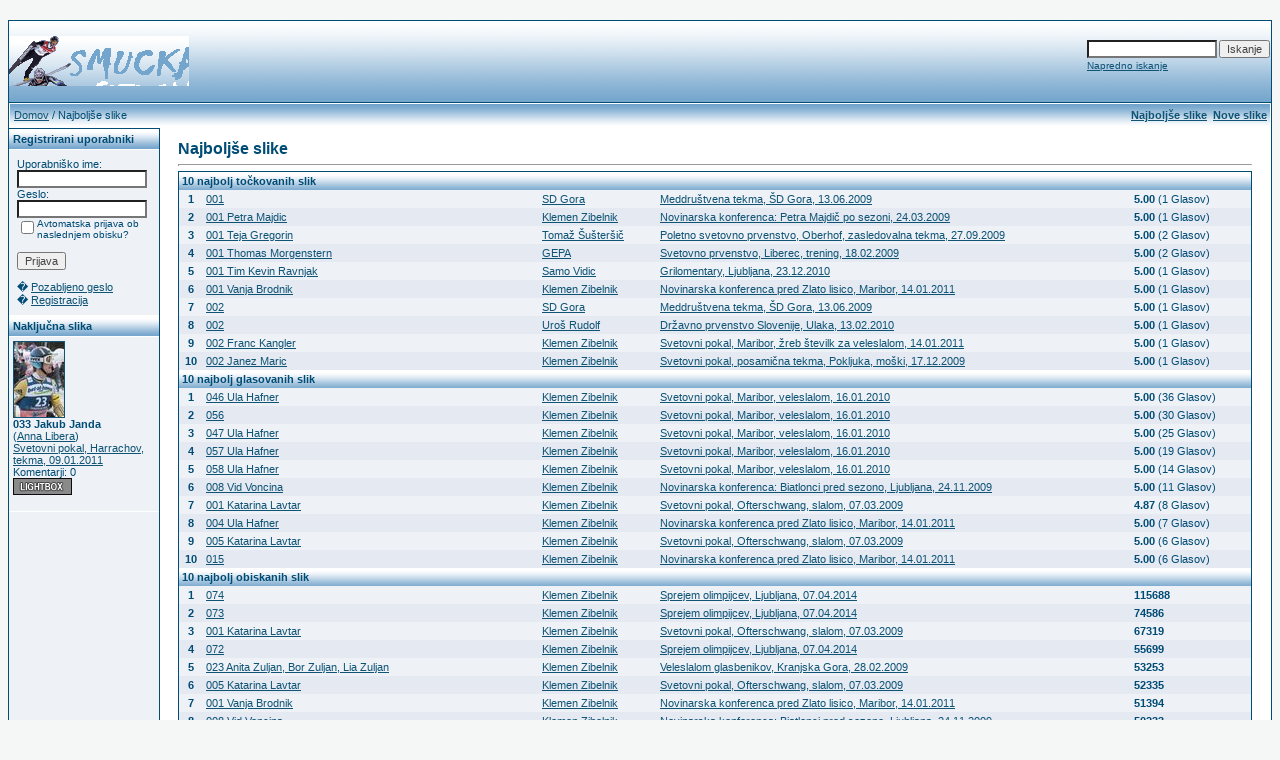

--- FILE ---
content_type: text/html; charset=UTF-8
request_url: http://galerija.smucka.com/top.php?sessionid=djs7av88kc6psi12cs21auhaq5
body_size: 4730
content:
<!DOCTYPE HTML PUBLIC "-//W3C//DTD HTML 4.0 Transitional//EN">
<html dir="ltr">
<head>
<title>Smucka.com Foto Galerija</title>
<meta http-equiv="content-type" content="text/html; charset=utf-8">
<link type="text/css" rel="stylesheet" href="./templates/blue/style.css">
<meta http-equiv="imagetoolbar" content="no">
<script language="javascript" type="text/javascript">
<!--

  var captcha_reload_count = 0;
	var captcha_image_url = "./captcha.php?sessionid=f3v82a3d2v6ren6fbka3pjoaj2";
  function new_captcha_image() {
    if (captcha_image_url.indexOf('?') == -1) {
		  document.getElementById('captcha_image').src= captcha_image_url+'?c='+captcha_reload_count;
		} else {
		  document.getElementById('captcha_image').src= captcha_image_url+'&c='+captcha_reload_count;
		}

    document.getElementById('captcha_input').value="";
    document.getElementById('captcha_input').focus();
    captcha_reload_count++;
  }

	function opendetailwindow() { 
    window.open('','detailwindow','toolbar=no,scrollbars=yes,resizable=no,width=680,height=480');
  }
  
  function right(e) {
    if ((document.layers || (document.getElementById && !document.all)) && (e.which == 2 || e.which == 3)) {
      alert("� Copyright by Smucka.com Foto Galerija");
      return false;
    }
    else if (event.button == 2 || event.button == 3) {
      alert("� Copyright by Smucka.com Foto Galerija");
      return false;
    }
    return true;
  }

  if (document.layers){
    document.captureEvents(Event.MOUSEDOWN);
    document.onmousedown = right;
  }
  else if (document.all && !document.getElementById){
    document.onmousedown = right;
  }

	document.oncontextmenu = new Function("alert('� Copyright by Smucka.com Foto Galerija');return false");

// -->
</script>
<link rel="alternate" type="application/rss+xml" title="" href="" />



<!-- �tevec Google Analitys - www.smucka.com -->


<script type="text/javascript">

  var _gaq = _gaq || [];
  _gaq.push(['_setAccount', 'UA-3481958-1']);
  _gaq.push(['_trackPageview']);

  (function() {
    var ga = document.createElement('script'); ga.type = 'text/javascript'; ga.async = true;
    ga.src = ('https:' == document.location.protocol ? 'https://ssl' : 'http://www') + '.google-analytics.com/ga.js';
    var s = document.getElementsByTagName('script')[0]; s.parentNode.insertBefore(ga, s);
  })();

</script>


<!-- �tevec Google Analitys - www.smucka.com KONEC -->



<!-- �tevec Google Analitys - galerija.smucka.com -->



<script type="text/javascript">

  var _gaq = _gaq || [];
  _gaq.push(['_setAccount', 'UA-3481958-2']);
  _gaq.push(['_trackPageview']);

  (function() {
    var ga = document.createElement('script'); ga.type = 'text/javascript'; ga.async = true;
    ga.src = ('https:' == document.location.protocol ? 'https://ssl' : 'http://www') + '.google-analytics.com/ga.js';
    var s = document.getElementsByTagName('script')[0]; s.parentNode.insertBefore(ga, s);
  })();

</script>


<!-- �tevec Google Analitys - galerija.smucka.com KONEC-->







</head>
<body bgcolor="#FFFFFF" text="#0F5475" link="#0F5475" vlink="#0F5475" alink="#0F5475">
<br />
<table width="100%" border="0" cellspacing="0" cellpadding="0" align="center" style="background-image:url('./templates/blue/images/logo.gif');">
  <tr> 
    <td width="280" height="82" style="border-top-width:1px; border-right-width:0px; border-bottom-width:0px; border-left-width:1px; border-color:rgb(0,76,117); border-style:solid;"> 
            <table cellpadding="0" cellspacing="0" width="180" height="50" style="background-image:url('./templates/blue/images/logo2.gif');">
                <tr>
                    <td width="280">
                        <p align="right">&nbsp;</p>
                    </td>
                </tr>
            </table>
    </td>
	<td width="520" height="82" align="right" style="border-top-width:1px; border-right-width:1px; border-bottom-width:0px; border-left-width:0px; border-color:rgb(0,76,117); border-style:solid;"> 
	      <form method="post" action="./search.php?sessionid=f3v82a3d2v6ren6fbka3pjoaj2"><input type="hidden" name="__csrf" value="c7f39630050996d687d312e57963aa78" />

              <table border="0" cellspacing="0" cellpadding="1">
                <tr> 
                  <td> 
                    <input type="text" name="search_keywords" size="15" class="searchinput" />
                  </td>
                  <td> 
                    <input type="submit" value="Iskanje" class="button" name="submit" />
                  </td>
                </tr>
                <tr valign="top"> 
                  <td colspan="2"><a href="./search.php?sessionid=f3v82a3d2v6ren6fbka3pjoaj2" class="smalltext">Napredno iskanje</a></td>
                </tr>
              </table>
            </form>
	</td>
  </tr>
  <tr> 
    <td class="bordercolor" width="100%" colspan="2"> 
      <table width="100%" border="0" cellspacing="1" cellpadding="0">
        <tr> 
          <td class="tablebgcolor"> 
            <table width="100%" border="0" cellspacing="1" cellpadding="0">
              <tr> 
                <td height="23"> 
                  <table width="100%" border="0" cellspacing="0" cellpadding="0" style="background-image:url('./templates/blue/images/navbar.gif');" height="23">
                    <tr> 
                      <td><img src="./templates/blue/images/spacer.gif" width="4" height="4" alt="" /><span class="clickstream"><a href="./index.php?sessionid=f3v82a3d2v6ren6fbka3pjoaj2" class="clickstream">Domov</a>&nbsp;/&nbsp;Najboljše slike</span></td>
                      <td align="right">
						<a href="./top.php?sessionid=f3v82a3d2v6ren6fbka3pjoaj2"><b>Najboljše slike</b></a>&nbsp;
						<a href="./search.php?search_new_images=1&amp;sessionid=f3v82a3d2v6ren6fbka3pjoaj2"><b>Nove slike</b></a>&nbsp;
					  </td>
                    </tr>
                  </table>
                </td>
              </tr>
            </table>
            <table width="100%" border="0" cellspacing="0" cellpadding="0">
              <tr> 
                <td width="150" class="row1" valign="top">
                  <table width="150" border="0" cellspacing="0" cellpadding="0" style="border-top-width:1px; border-right-width:0px; border-bottom-width:0px; border-left-width:0px; border-color:rgb(0,76,117); border-style:solid;">
                    <tr> 
                      <td class="head2" height="20" style="background-image:url('./templates/blue/images/cat.gif');"><img src="./templates/blue/images/spacer.gif" alt="" width="4" height="4" />Registrirani uporabniki</td>
                    </tr>
                    <tr> 
                      <td class="tablebgcolor"><img src="./templates/blue/images/spacer.gif" alt="" width="1" height="1" /></td>
                    </tr>
                    <tr> 
                      <td align="center" class="row1"><table width="100%" border="0" cellpadding="8" cellspacing="0">
  <tr> 
    <td valign="top" align="left"> 
      <form action="./login.php?sessionid=f3v82a3d2v6ren6fbka3pjoaj2" method="post"><input type="hidden" name="__csrf" value="c7f39630050996d687d312e57963aa78" />

        Uporabniško ime:<br />
        <input type="text" size="10" name="user_name" class="logininput" />
        <br />
        Geslo:<br />
        <input type="password" size="10" name="user_password" class="logininput" />
        <br />
        <table border="0" cellspacing="0" cellpadding="0">
          <tr valign="top"> 
            <td><input type="checkbox" name="auto_login" value="1" /></td>
            <td><span class="smalltext">Avtomatska prijava ob naslednjem obisku?</span></td>
          </tr>
        </table>
        <br />
		<input type="submit" value="Prijava" / class="button">
      </form>
      � <a href="./member.php?action=lostpassword&amp;sessionid=f3v82a3d2v6ren6fbka3pjoaj2">Pozabljeno geslo</a><br />
	  � <a href="./register.php?sessionid=f3v82a3d2v6ren6fbka3pjoaj2">Registracija</a></td>
  </tr>
</table>
</td>
                    </tr>
                    <tr> 
                      <td class="tablebgcolor"><img src="./templates/blue/images/spacer.gif" alt="" width="1" height="1" /></td>
                    </tr>
                  </table>
				                    <table width="150" cellspacing="0" cellpadding="0">
                    <tr> 
                      <td class="head2" height="20" style="background-image:url('./templates/blue/images/cat.gif');"> <img src="./templates/blue/images/spacer.gif" alt="" width="4" height="4" />Naključna slika</td>
                    </tr>
                    <tr> 
                      <td class="tablebgcolor"><img src="./templates/blue/images/spacer.gif" alt="" width="1" height="1" /></td>
                    </tr>
                    <tr> 
                      <td class="row1" style="padding:4px;">
					    
                        <p><a href="./details.php?image_id=8227&amp;sessionid=f3v82a3d2v6ren6fbka3pjoaj2"><img src="./data/thumbnails/183/033 Jakub Janda.jpg" border="1" width="50" height="75" alt="033 Jakub Janda" title="033 Jakub Janda" /></a><br />
<b>033 Jakub Janda</b> <br /> 
(<a href="./member.php?action=showprofile&amp;user_id=61&amp;sessionid=f3v82a3d2v6ren6fbka3pjoaj2">Anna Libera</a>)
<br />
<a href="./categories.php?cat_id=183&amp;sessionid=f3v82a3d2v6ren6fbka3pjoaj2">Svetovni pokal, Harrachov, tekma, 09.01.2011</a><br />
Komentarji: 0<br />
<img src="./templates/blue/images/lightbox_off.gif" border="0" alt="" />						<br />
                        <br />
                      </td>
                    </tr>
                    <tr> 
                      <td class="tablebgcolor"><img src="./templates/blue/images/spacer.gif" alt="" width="1" height="1" /></td>
                    </tr>
                  </table>
				                  </td>
                <td width="1" class="bordercolor" valign="top"><img src="./templates/blue/images/spacer.gif" alt="" width="1" height="1" /></td>
                <td width="18" valign="top"><img src="./templates/blue/images/spacer.gif" alt="" width="18" height="18" /></td>
                <td width="100%" valign="top">
				  <br />
                  <span class="title">Najboljše slike</span> 
                  <hr size="1" />
                  <table width="100%" border="0" cellspacing="0" cellpadding="1">
                    <tr> 
                      <td class="bordercolor"> 
                        <table width="100%" border="0" cellpadding="3" cellspacing="0">
                          <tr> 
                            <td class="head1" valign="top" colspan="5" style="background-image:url('./templates/blue/images/cat.gif');">10 najbolj točkovanih slik</td>
                          </tr>
                          <tr> 
                            <td valign="top" class="row1" align="center"><b>1</b></td>
                            <td valign="top" class="row1"><a href="./details.php?image_id=3334&amp;sessionid=f3v82a3d2v6ren6fbka3pjoaj2">001</a></td>
                            <td valign="top" class="row1"><a href="./member.php?action=showprofile&amp;user_id=23&amp;sessionid=f3v82a3d2v6ren6fbka3pjoaj2">SD Gora</a></td>
                            <td valign="top" class="row1"><a href="./categories.php?cat_id=62&amp;sessionid=f3v82a3d2v6ren6fbka3pjoaj2">Meddruštvena tekma, ŠD Gora, 13.06.2009</a></td>
                            <td valign="top" class="row1" nowrap><b>5.00</b> (1 Glasov)</td>
                          </tr>
                          <tr> 
                            <td valign="top" class="row2" align="center"><b>2</b></td>
                            <td valign="top" class="row2"><a href="./details.php?image_id=3138&amp;sessionid=f3v82a3d2v6ren6fbka3pjoaj2">001 Petra Majdic</a></td>
                            <td valign="top" class="row2"><a href="./member.php?action=showprofile&amp;user_id=1&amp;sessionid=f3v82a3d2v6ren6fbka3pjoaj2">Klemen Zibelnik</a></td>
                            <td valign="top" class="row2"><a href="./categories.php?cat_id=58&amp;sessionid=f3v82a3d2v6ren6fbka3pjoaj2">Novinarska konferenca: Petra Majdič po sezoni, 24.03.2009</a></td>
                            <td valign="top" class="row2" nowrap><b>5.00</b> (1 Glasov)</td>
                          </tr>
                          <tr> 
                            <td valign="top" class="row1" align="center"><b>3</b></td>
                            <td valign="top" class="row1"><a href="./details.php?image_id=4323&amp;sessionid=f3v82a3d2v6ren6fbka3pjoaj2">001 Teja Gregorin</a></td>
                            <td valign="top" class="row1"><a href="./member.php?action=showprofile&amp;user_id=27&amp;sessionid=f3v82a3d2v6ren6fbka3pjoaj2">Tomaž Šušteršič</a></td>
                            <td valign="top" class="row1"><a href="./categories.php?cat_id=77&amp;sessionid=f3v82a3d2v6ren6fbka3pjoaj2">Poletno svetovno prvenstvo, Oberhof, zasledovalna tekma, 27.09.2009</a></td>
                            <td valign="top" class="row1" nowrap><b>5.00</b> (2 Glasov)</td>
                          </tr>
                          <tr> 
                            <td valign="top" class="row2" align="center"><b>4</b></td>
                            <td valign="top" class="row2"><a href="./details.php?image_id=834&amp;sessionid=f3v82a3d2v6ren6fbka3pjoaj2">001 Thomas Morgenstern</a></td>
                            <td valign="top" class="row2"><a href="./member.php?action=showprofile&amp;user_id=2&amp;sessionid=f3v82a3d2v6ren6fbka3pjoaj2">GEPA</a></td>
                            <td valign="top" class="row2"><a href="./categories.php?cat_id=24&amp;sessionid=f3v82a3d2v6ren6fbka3pjoaj2">Svetovno prvenstvo, Liberec, trening, 18.02.2009</a></td>
                            <td valign="top" class="row2" nowrap><b>5.00</b> (2 Glasov)</td>
                          </tr>
                          <tr> 
                            <td valign="top" class="row1" align="center"><b>5</b></td>
                            <td valign="top" class="row1"><a href="./details.php?image_id=8017&amp;sessionid=f3v82a3d2v6ren6fbka3pjoaj2">001 Tim Kevin Ravnjak</a></td>
                            <td valign="top" class="row1"><a href="./member.php?action=showprofile&amp;user_id=60&amp;sessionid=f3v82a3d2v6ren6fbka3pjoaj2">Samo Vidic</a></td>
                            <td valign="top" class="row1"><a href="./categories.php?cat_id=181&amp;sessionid=f3v82a3d2v6ren6fbka3pjoaj2">Grilomentary, Ljubljana, 23.12.2010</a></td>
                            <td valign="top" class="row1" nowrap><b>5.00</b> (1 Glasov)</td>
                          </tr>
                          <tr> 
                            <td valign="top" class="row2" align="center"><b>6</b></td>
                            <td valign="top" class="row2"><a href="./details.php?image_id=8328&amp;sessionid=f3v82a3d2v6ren6fbka3pjoaj2">001 Vanja Brodnik</a></td>
                            <td valign="top" class="row2"><a href="./member.php?action=showprofile&amp;user_id=1&amp;sessionid=f3v82a3d2v6ren6fbka3pjoaj2">Klemen Zibelnik</a></td>
                            <td valign="top" class="row2"><a href="./categories.php?cat_id=185&amp;sessionid=f3v82a3d2v6ren6fbka3pjoaj2">Novinarska konferenca pred Zlato lisico, Maribor, 14.01.2011</a></td>
                            <td valign="top" class="row2" nowrap><b>5.00</b> (1 Glasov)</td>
                          </tr>
                          <tr> 
                            <td valign="top" class="row1" align="center"><b>7</b></td>
                            <td valign="top" class="row1"><a href="./details.php?image_id=3335&amp;sessionid=f3v82a3d2v6ren6fbka3pjoaj2">002</a></td>
                            <td valign="top" class="row1"><a href="./member.php?action=showprofile&amp;user_id=23&amp;sessionid=f3v82a3d2v6ren6fbka3pjoaj2">SD Gora</a></td>
                            <td valign="top" class="row1"><a href="./categories.php?cat_id=62&amp;sessionid=f3v82a3d2v6ren6fbka3pjoaj2">Meddruštvena tekma, ŠD Gora, 13.06.2009</a></td>
                            <td valign="top" class="row1" nowrap><b>5.00</b> (1 Glasov)</td>
                          </tr>
                          <tr> 
                            <td valign="top" class="row2" align="center"><b>8</b></td>
                            <td valign="top" class="row2"><a href="./details.php?image_id=5809&amp;sessionid=f3v82a3d2v6ren6fbka3pjoaj2">002</a></td>
                            <td valign="top" class="row2"><a href="./member.php?action=showprofile&amp;user_id=43&amp;sessionid=f3v82a3d2v6ren6fbka3pjoaj2">Uroš Rudolf</a></td>
                            <td valign="top" class="row2"><a href="./categories.php?cat_id=133&amp;sessionid=f3v82a3d2v6ren6fbka3pjoaj2">Državno prvenstvo Slovenije, Ulaka, 13.02.2010</a></td>
                            <td valign="top" class="row2" nowrap><b>5.00</b> (1 Glasov)</td>
                          </tr>
                          <tr> 
                            <td valign="top" class="row1" align="center"><b>9</b></td>
                            <td valign="top" class="row1"><a href="./details.php?image_id=8417&amp;sessionid=f3v82a3d2v6ren6fbka3pjoaj2">002 Franc Kangler</a></td>
                            <td valign="top" class="row1"><a href="./member.php?action=showprofile&amp;user_id=1&amp;sessionid=f3v82a3d2v6ren6fbka3pjoaj2">Klemen Zibelnik</a></td>
                            <td valign="top" class="row1"><a href="./categories.php?cat_id=188&amp;sessionid=f3v82a3d2v6ren6fbka3pjoaj2">Svetovni pokal, Maribor, žreb številk za veleslalom, 14.01.2011</a></td>
                            <td valign="top" class="row1" nowrap><b>5.00</b> (1 Glasov)</td>
                          </tr>
                          <tr> 
                            <td valign="top" class="row2" align="center"><b>10</b></td>
                            <td valign="top" class="row2"><a href="./details.php?image_id=4607&amp;sessionid=f3v82a3d2v6ren6fbka3pjoaj2">002 Janez Maric</a></td>
                            <td valign="top" class="row2"><a href="./member.php?action=showprofile&amp;user_id=1&amp;sessionid=f3v82a3d2v6ren6fbka3pjoaj2">Klemen Zibelnik</a></td>
                            <td valign="top" class="row2"><a href="./categories.php?cat_id=93&amp;sessionid=f3v82a3d2v6ren6fbka3pjoaj2">Svetovni pokal, posamična tekma, Pokljuka, moški, 17.12.2009</a></td>
                            <td valign="top" class="row2" nowrap><b>5.00</b> (1 Glasov)</td>
                          </tr>
                          <tr> 
                            <td class="head1" valign="top" colspan="5" style="background-image:url('./templates/blue/images/cat.gif');">10 najbolj glasovanih slik</td>
                          </tr>
                          <tr> 
                            <td valign="top" class="row1" align="center"><b>1</b></td>
                            <td valign="top" class="row1"><a href="./details.php?image_id=5060&amp;sessionid=f3v82a3d2v6ren6fbka3pjoaj2">046 Ula Hafner</a></td>
                            <td valign="top" class="row1"><a href="./member.php?action=showprofile&amp;user_id=1&amp;sessionid=f3v82a3d2v6ren6fbka3pjoaj2">Klemen Zibelnik</a></td>
                            <td valign="top" class="row1"><a href="./categories.php?cat_id=117&amp;sessionid=f3v82a3d2v6ren6fbka3pjoaj2">Svetovni pokal, Maribor, veleslalom, 16.01.2010</a></td>
                            <td valign="top" class="row1" nowrap><b>5.00</b> (36 Glasov)</td>
                          </tr>
                          <tr> 
                            <td valign="top" class="row2" align="center"><b>2</b></td>
                            <td valign="top" class="row2"><a href="./details.php?image_id=5071&amp;sessionid=f3v82a3d2v6ren6fbka3pjoaj2">056</a></td>
                            <td valign="top" class="row2"><a href="./member.php?action=showprofile&amp;user_id=1&amp;sessionid=f3v82a3d2v6ren6fbka3pjoaj2">Klemen Zibelnik</a></td>
                            <td valign="top" class="row2"><a href="./categories.php?cat_id=117&amp;sessionid=f3v82a3d2v6ren6fbka3pjoaj2">Svetovni pokal, Maribor, veleslalom, 16.01.2010</a></td>
                            <td valign="top" class="row2" nowrap><b>5.00</b> (30 Glasov)</td>
                          </tr>
                          <tr> 
                            <td valign="top" class="row1" align="center"><b>3</b></td>
                            <td valign="top" class="row1"><a href="./details.php?image_id=5061&amp;sessionid=f3v82a3d2v6ren6fbka3pjoaj2">047 Ula Hafner</a></td>
                            <td valign="top" class="row1"><a href="./member.php?action=showprofile&amp;user_id=1&amp;sessionid=f3v82a3d2v6ren6fbka3pjoaj2">Klemen Zibelnik</a></td>
                            <td valign="top" class="row1"><a href="./categories.php?cat_id=117&amp;sessionid=f3v82a3d2v6ren6fbka3pjoaj2">Svetovni pokal, Maribor, veleslalom, 16.01.2010</a></td>
                            <td valign="top" class="row1" nowrap><b>5.00</b> (25 Glasov)</td>
                          </tr>
                          <tr> 
                            <td valign="top" class="row2" align="center"><b>4</b></td>
                            <td valign="top" class="row2"><a href="./details.php?image_id=5072&amp;sessionid=f3v82a3d2v6ren6fbka3pjoaj2">057 Ula Hafner</a></td>
                            <td valign="top" class="row2"><a href="./member.php?action=showprofile&amp;user_id=1&amp;sessionid=f3v82a3d2v6ren6fbka3pjoaj2">Klemen Zibelnik</a></td>
                            <td valign="top" class="row2"><a href="./categories.php?cat_id=117&amp;sessionid=f3v82a3d2v6ren6fbka3pjoaj2">Svetovni pokal, Maribor, veleslalom, 16.01.2010</a></td>
                            <td valign="top" class="row2" nowrap><b>5.00</b> (19 Glasov)</td>
                          </tr>
                          <tr> 
                            <td valign="top" class="row1" align="center"><b>5</b></td>
                            <td valign="top" class="row1"><a href="./details.php?image_id=5073&amp;sessionid=f3v82a3d2v6ren6fbka3pjoaj2">058 Ula Hafner</a></td>
                            <td valign="top" class="row1"><a href="./member.php?action=showprofile&amp;user_id=1&amp;sessionid=f3v82a3d2v6ren6fbka3pjoaj2">Klemen Zibelnik</a></td>
                            <td valign="top" class="row1"><a href="./categories.php?cat_id=117&amp;sessionid=f3v82a3d2v6ren6fbka3pjoaj2">Svetovni pokal, Maribor, veleslalom, 16.01.2010</a></td>
                            <td valign="top" class="row1" nowrap><b>5.00</b> (14 Glasov)</td>
                          </tr>
                          <tr> 
                            <td valign="top" class="row2" align="center"><b>6</b></td>
                            <td valign="top" class="row2"><a href="./details.php?image_id=4418&amp;sessionid=f3v82a3d2v6ren6fbka3pjoaj2">008 Vid Voncina</a></td>
                            <td valign="top" class="row2"><a href="./member.php?action=showprofile&amp;user_id=1&amp;sessionid=f3v82a3d2v6ren6fbka3pjoaj2">Klemen Zibelnik</a></td>
                            <td valign="top" class="row2"><a href="./categories.php?cat_id=83&amp;sessionid=f3v82a3d2v6ren6fbka3pjoaj2">Novinarska konferenca: Biatlonci pred sezono, Ljubljana, 24.11.2009</a></td>
                            <td valign="top" class="row2" nowrap><b>5.00</b> (11 Glasov)</td>
                          </tr>
                          <tr> 
                            <td valign="top" class="row1" align="center"><b>7</b></td>
                            <td valign="top" class="row1"><a href="./details.php?image_id=1246&amp;sessionid=f3v82a3d2v6ren6fbka3pjoaj2">001 Katarina Lavtar</a></td>
                            <td valign="top" class="row1"><a href="./member.php?action=showprofile&amp;user_id=1&amp;sessionid=f3v82a3d2v6ren6fbka3pjoaj2">Klemen Zibelnik</a></td>
                            <td valign="top" class="row1"><a href="./categories.php?cat_id=30&amp;sessionid=f3v82a3d2v6ren6fbka3pjoaj2">Svetovni pokal, Ofterschwang, slalom, 07.03.2009</a></td>
                            <td valign="top" class="row1" nowrap><b>4.87</b> (8 Glasov)</td>
                          </tr>
                          <tr> 
                            <td valign="top" class="row2" align="center"><b>8</b></td>
                            <td valign="top" class="row2"><a href="./details.php?image_id=8331&amp;sessionid=f3v82a3d2v6ren6fbka3pjoaj2">004 Ula Hafner</a></td>
                            <td valign="top" class="row2"><a href="./member.php?action=showprofile&amp;user_id=1&amp;sessionid=f3v82a3d2v6ren6fbka3pjoaj2">Klemen Zibelnik</a></td>
                            <td valign="top" class="row2"><a href="./categories.php?cat_id=185&amp;sessionid=f3v82a3d2v6ren6fbka3pjoaj2">Novinarska konferenca pred Zlato lisico, Maribor, 14.01.2011</a></td>
                            <td valign="top" class="row2" nowrap><b>5.00</b> (7 Glasov)</td>
                          </tr>
                          <tr> 
                            <td valign="top" class="row1" align="center"><b>9</b></td>
                            <td valign="top" class="row1"><a href="./details.php?image_id=1251&amp;sessionid=f3v82a3d2v6ren6fbka3pjoaj2">005 Katarina Lavtar</a></td>
                            <td valign="top" class="row1"><a href="./member.php?action=showprofile&amp;user_id=1&amp;sessionid=f3v82a3d2v6ren6fbka3pjoaj2">Klemen Zibelnik</a></td>
                            <td valign="top" class="row1"><a href="./categories.php?cat_id=30&amp;sessionid=f3v82a3d2v6ren6fbka3pjoaj2">Svetovni pokal, Ofterschwang, slalom, 07.03.2009</a></td>
                            <td valign="top" class="row1" nowrap><b>5.00</b> (6 Glasov)</td>
                          </tr>
                          <tr> 
                            <td valign="top" class="row2" align="center"><b>10</b></td>
                            <td valign="top" class="row2"><a href="./details.php?image_id=8343&amp;sessionid=f3v82a3d2v6ren6fbka3pjoaj2">015</a></td>
                            <td valign="top" class="row2"><a href="./member.php?action=showprofile&amp;user_id=1&amp;sessionid=f3v82a3d2v6ren6fbka3pjoaj2">Klemen Zibelnik</a></td>
                            <td valign="top" class="row2"><a href="./categories.php?cat_id=185&amp;sessionid=f3v82a3d2v6ren6fbka3pjoaj2">Novinarska konferenca pred Zlato lisico, Maribor, 14.01.2011</a></td>
                            <td valign="top" class="row2" nowrap><b>5.00</b> (6 Glasov)</td>
                          </tr>
                          <tr> 
                            <td class="head1" valign="top" colspan="5" style="background-image:url('./templates/blue/images/cat.gif');">10 najbolj obiskanih slik</td>
                          </tr>
                          <tr> 
                            <td valign="top" class="row1" align="center"><b>1</b></td>
                            <td valign="top" class="row1"><a href="./details.php?image_id=19085&amp;sessionid=f3v82a3d2v6ren6fbka3pjoaj2">074</a></td>
                            <td valign="top" class="row1"><a href="./member.php?action=showprofile&amp;user_id=1&amp;sessionid=f3v82a3d2v6ren6fbka3pjoaj2">Klemen Zibelnik</a></td>
                            <td valign="top" class="row1"><a href="./categories.php?cat_id=364&amp;sessionid=f3v82a3d2v6ren6fbka3pjoaj2">Sprejem olimpijcev, Ljubljana, 07.04.2014</a></td>
                            <td valign="top" class="row1" nowrap><b>115688</b></td>
                          </tr>
                          <tr> 
                            <td valign="top" class="row2" align="center"><b>2</b></td>
                            <td valign="top" class="row2"><a href="./details.php?image_id=19084&amp;sessionid=f3v82a3d2v6ren6fbka3pjoaj2">073</a></td>
                            <td valign="top" class="row2"><a href="./member.php?action=showprofile&amp;user_id=1&amp;sessionid=f3v82a3d2v6ren6fbka3pjoaj2">Klemen Zibelnik</a></td>
                            <td valign="top" class="row2"><a href="./categories.php?cat_id=364&amp;sessionid=f3v82a3d2v6ren6fbka3pjoaj2">Sprejem olimpijcev, Ljubljana, 07.04.2014</a></td>
                            <td valign="top" class="row2" nowrap><b>74586</b></td>
                          </tr>
                          <tr> 
                            <td valign="top" class="row1" align="center"><b>3</b></td>
                            <td valign="top" class="row1"><a href="./details.php?image_id=1246&amp;sessionid=f3v82a3d2v6ren6fbka3pjoaj2">001 Katarina Lavtar</a></td>
                            <td valign="top" class="row1"><a href="./member.php?action=showprofile&amp;user_id=1&amp;sessionid=f3v82a3d2v6ren6fbka3pjoaj2">Klemen Zibelnik</a></td>
                            <td valign="top" class="row1"><a href="./categories.php?cat_id=30&amp;sessionid=f3v82a3d2v6ren6fbka3pjoaj2">Svetovni pokal, Ofterschwang, slalom, 07.03.2009</a></td>
                            <td valign="top" class="row1" nowrap><b>67319</b></td>
                          </tr>
                          <tr> 
                            <td valign="top" class="row2" align="center"><b>4</b></td>
                            <td valign="top" class="row2"><a href="./details.php?image_id=19083&amp;sessionid=f3v82a3d2v6ren6fbka3pjoaj2">072</a></td>
                            <td valign="top" class="row2"><a href="./member.php?action=showprofile&amp;user_id=1&amp;sessionid=f3v82a3d2v6ren6fbka3pjoaj2">Klemen Zibelnik</a></td>
                            <td valign="top" class="row2"><a href="./categories.php?cat_id=364&amp;sessionid=f3v82a3d2v6ren6fbka3pjoaj2">Sprejem olimpijcev, Ljubljana, 07.04.2014</a></td>
                            <td valign="top" class="row2" nowrap><b>55699</b></td>
                          </tr>
                          <tr> 
                            <td valign="top" class="row1" align="center"><b>5</b></td>
                            <td valign="top" class="row1"><a href="./details.php?image_id=295&amp;sessionid=f3v82a3d2v6ren6fbka3pjoaj2">023 Anita Zuljan, Bor Zuljan, Lia Zuljan</a></td>
                            <td valign="top" class="row1"><a href="./member.php?action=showprofile&amp;user_id=1&amp;sessionid=f3v82a3d2v6ren6fbka3pjoaj2">Klemen Zibelnik</a></td>
                            <td valign="top" class="row1"><a href="./categories.php?cat_id=18&amp;sessionid=f3v82a3d2v6ren6fbka3pjoaj2">Veleslalom glasbenikov, Kranjska Gora, 28.02.2009</a></td>
                            <td valign="top" class="row1" nowrap><b>53253</b></td>
                          </tr>
                          <tr> 
                            <td valign="top" class="row2" align="center"><b>6</b></td>
                            <td valign="top" class="row2"><a href="./details.php?image_id=1251&amp;sessionid=f3v82a3d2v6ren6fbka3pjoaj2">005 Katarina Lavtar</a></td>
                            <td valign="top" class="row2"><a href="./member.php?action=showprofile&amp;user_id=1&amp;sessionid=f3v82a3d2v6ren6fbka3pjoaj2">Klemen Zibelnik</a></td>
                            <td valign="top" class="row2"><a href="./categories.php?cat_id=30&amp;sessionid=f3v82a3d2v6ren6fbka3pjoaj2">Svetovni pokal, Ofterschwang, slalom, 07.03.2009</a></td>
                            <td valign="top" class="row2" nowrap><b>52335</b></td>
                          </tr>
                          <tr> 
                            <td valign="top" class="row1" align="center"><b>7</b></td>
                            <td valign="top" class="row1"><a href="./details.php?image_id=8328&amp;sessionid=f3v82a3d2v6ren6fbka3pjoaj2">001 Vanja Brodnik</a></td>
                            <td valign="top" class="row1"><a href="./member.php?action=showprofile&amp;user_id=1&amp;sessionid=f3v82a3d2v6ren6fbka3pjoaj2">Klemen Zibelnik</a></td>
                            <td valign="top" class="row1"><a href="./categories.php?cat_id=185&amp;sessionid=f3v82a3d2v6ren6fbka3pjoaj2">Novinarska konferenca pred Zlato lisico, Maribor, 14.01.2011</a></td>
                            <td valign="top" class="row1" nowrap><b>51394</b></td>
                          </tr>
                          <tr> 
                            <td valign="top" class="row2" align="center"><b>8</b></td>
                            <td valign="top" class="row2"><a href="./details.php?image_id=4418&amp;sessionid=f3v82a3d2v6ren6fbka3pjoaj2">008 Vid Voncina</a></td>
                            <td valign="top" class="row2"><a href="./member.php?action=showprofile&amp;user_id=1&amp;sessionid=f3v82a3d2v6ren6fbka3pjoaj2">Klemen Zibelnik</a></td>
                            <td valign="top" class="row2"><a href="./categories.php?cat_id=83&amp;sessionid=f3v82a3d2v6ren6fbka3pjoaj2">Novinarska konferenca: Biatlonci pred sezono, Ljubljana, 24.11.2009</a></td>
                            <td valign="top" class="row2" nowrap><b>50233</b></td>
                          </tr>
                          <tr> 
                            <td valign="top" class="row1" align="center"><b>9</b></td>
                            <td valign="top" class="row1"><a href="./details.php?image_id=8017&amp;sessionid=f3v82a3d2v6ren6fbka3pjoaj2">001 Tim Kevin Ravnjak</a></td>
                            <td valign="top" class="row1"><a href="./member.php?action=showprofile&amp;user_id=60&amp;sessionid=f3v82a3d2v6ren6fbka3pjoaj2">Samo Vidic</a></td>
                            <td valign="top" class="row1"><a href="./categories.php?cat_id=181&amp;sessionid=f3v82a3d2v6ren6fbka3pjoaj2">Grilomentary, Ljubljana, 23.12.2010</a></td>
                            <td valign="top" class="row1" nowrap><b>50208</b></td>
                          </tr>
                          <tr> 
                            <td valign="top" class="row2" align="center"><b>10</b></td>
                            <td valign="top" class="row2"><a href="./details.php?image_id=8331&amp;sessionid=f3v82a3d2v6ren6fbka3pjoaj2">004 Ula Hafner</a></td>
                            <td valign="top" class="row2"><a href="./member.php?action=showprofile&amp;user_id=1&amp;sessionid=f3v82a3d2v6ren6fbka3pjoaj2">Klemen Zibelnik</a></td>
                            <td valign="top" class="row2"><a href="./categories.php?cat_id=185&amp;sessionid=f3v82a3d2v6ren6fbka3pjoaj2">Novinarska konferenca pred Zlato lisico, Maribor, 14.01.2011</a></td>
                            <td valign="top" class="row2" nowrap><b>49803</b></td>
                          </tr>
                          <tr> 
                            <td class="head1" valign="top" colspan="5" style="background-image:url('./templates/blue/images/cat.gif');">10 največkrat prenešenih slik</td>
                          </tr>
                          <tr> 
                            <td valign="top" class="row1" align="center"><b>1</b></td>
                            <td valign="top" class="row1"><a href="./details.php?image_id=12761&amp;sessionid=f3v82a3d2v6ren6fbka3pjoaj2">052 Ula Hafner, Ilka Stuhec</a></td>
                            <td valign="top" class="row1"><a href="./member.php?action=showprofile&amp;user_id=1&amp;sessionid=f3v82a3d2v6ren6fbka3pjoaj2">Klemen Zibelnik</a></td>
                            <td valign="top" class="row1"><a href="./categories.php?cat_id=257&amp;sessionid=f3v82a3d2v6ren6fbka3pjoaj2">Svetovni pokal, Kranjska Gora, slalom, 22.01.2012</a></td>
                            <td valign="top" class="row1" nowrap><b>6</b></td>
                          </tr>
                          <tr> 
                            <td valign="top" class="row2" align="center"><b>2</b></td>
                            <td valign="top" class="row2"><a href="./details.php?image_id=4153&amp;sessionid=f3v82a3d2v6ren6fbka3pjoaj2">097 Jon Aaraas</a></td>
                            <td valign="top" class="row2"><a href="./member.php?action=showprofile&amp;user_id=3&amp;sessionid=f3v82a3d2v6ren6fbka3pjoaj2">Ania Trybus</a></td>
                            <td valign="top" class="row2"><a href="./categories.php?cat_id=75&amp;sessionid=f3v82a3d2v6ren6fbka3pjoaj2">Celinski pokal, Wisla, tekma, 12.09.2009</a></td>
                            <td valign="top" class="row2" nowrap><b>5</b></td>
                          </tr>
                          <tr> 
                            <td valign="top" class="row1" align="center"><b>3</b></td>
                            <td valign="top" class="row1"><a href="./details.php?image_id=3695&amp;sessionid=f3v82a3d2v6ren6fbka3pjoaj2">002 Vasja Bajc</a></td>
                            <td valign="top" class="row1"><a href="./member.php?action=showprofile&amp;user_id=1&amp;sessionid=f3v82a3d2v6ren6fbka3pjoaj2">Klemen Zibelnik</a></td>
                            <td valign="top" class="row1"><a href="./categories.php?cat_id=67&amp;sessionid=f3v82a3d2v6ren6fbka3pjoaj2">Poletna velika nagrada, Zakopane, kvalifikacije, 21.08.2009</a></td>
                            <td valign="top" class="row1" nowrap><b>3</b></td>
                          </tr>
                          <tr> 
                            <td valign="top" class="row2" align="center"><b>4</b></td>
                            <td valign="top" class="row2"><a href="./details.php?image_id=2652&amp;sessionid=f3v82a3d2v6ren6fbka3pjoaj2">039 Thomas Morgenstern, Gregor Schlierenzauer</a></td>
                            <td valign="top" class="row2"><a href="./member.php?action=showprofile&amp;user_id=1&amp;sessionid=f3v82a3d2v6ren6fbka3pjoaj2">Klemen Zibelnik</a></td>
                            <td valign="top" class="row2"><a href="./categories.php?cat_id=53&amp;sessionid=f3v82a3d2v6ren6fbka3pjoaj2">Svetovni pokal, Planica, tekma, 21.03.2009</a></td>
                            <td valign="top" class="row2" nowrap><b>3</b></td>
                          </tr>
                          <tr> 
                            <td valign="top" class="row1" align="center"><b>5</b></td>
                            <td valign="top" class="row1"><a href="./details.php?image_id=6489&amp;sessionid=f3v82a3d2v6ren6fbka3pjoaj2">091 Vasja Bajc</a></td>
                            <td valign="top" class="row1"><a href="./member.php?action=showprofile&amp;user_id=1&amp;sessionid=f3v82a3d2v6ren6fbka3pjoaj2">Klemen Zibelnik</a></td>
                            <td valign="top" class="row1"><a href="./categories.php?cat_id=145&amp;sessionid=f3v82a3d2v6ren6fbka3pjoaj2">Svetovno prvenstvo v poletih, Planica, tekma, 20.03.2010</a></td>
                            <td valign="top" class="row1" nowrap><b>3</b></td>
                          </tr>
                          <tr> 
                            <td valign="top" class="row2" align="center"><b>6</b></td>
                            <td valign="top" class="row2"><a href="./details.php?image_id=3267&amp;sessionid=f3v82a3d2v6ren6fbka3pjoaj2">231 Harri Olli</a></td>
                            <td valign="top" class="row2"><a href="./member.php?action=showprofile&amp;user_id=3&amp;sessionid=f3v82a3d2v6ren6fbka3pjoaj2">Ania Trybus</a></td>
                            <td valign="top" class="row2"><a href="./categories.php?cat_id=54&amp;sessionid=f3v82a3d2v6ren6fbka3pjoaj2">Svetovni pokal, Planica, tekma, 22.03.2009</a></td>
                            <td valign="top" class="row2" nowrap><b>3</b></td>
                          </tr>
                          <tr> 
                            <td valign="top" class="row1" align="center"><b>7</b></td>
                            <td valign="top" class="row1"><a href="./details.php?image_id=3316&amp;sessionid=f3v82a3d2v6ren6fbka3pjoaj2">290 Primoz Pikl</a></td>
                            <td valign="top" class="row1"><a href="./member.php?action=showprofile&amp;user_id=3&amp;sessionid=f3v82a3d2v6ren6fbka3pjoaj2">Ania Trybus</a></td>
                            <td valign="top" class="row1"><a href="./categories.php?cat_id=54&amp;sessionid=f3v82a3d2v6ren6fbka3pjoaj2">Svetovni pokal, Planica, tekma, 22.03.2009</a></td>
                            <td valign="top" class="row1" nowrap><b>3</b></td>
                          </tr>
                          <tr> 
                            <td valign="top" class="row2" align="center"><b>8</b></td>
                            <td valign="top" class="row2"><a href="./details.php?image_id=2856&amp;sessionid=f3v82a3d2v6ren6fbka3pjoaj2">003</a></td>
                            <td valign="top" class="row2"><a href="./member.php?action=showprofile&amp;user_id=1&amp;sessionid=f3v82a3d2v6ren6fbka3pjoaj2">Klemen Zibelnik</a></td>
                            <td valign="top" class="row2"><a href="./categories.php?cat_id=54&amp;sessionid=f3v82a3d2v6ren6fbka3pjoaj2">Svetovni pokal, Planica, tekma, 22.03.2009</a></td>
                            <td valign="top" class="row2" nowrap><b>2</b></td>
                          </tr>
                          <tr> 
                            <td valign="top" class="row1" align="center"><b>9</b></td>
                            <td valign="top" class="row1"><a href="./details.php?image_id=2588&amp;sessionid=f3v82a3d2v6ren6fbka3pjoaj2">003</a></td>
                            <td valign="top" class="row1"><a href="./member.php?action=showprofile&amp;user_id=1&amp;sessionid=f3v82a3d2v6ren6fbka3pjoaj2">Klemen Zibelnik</a></td>
                            <td valign="top" class="row1"><a href="./categories.php?cat_id=52&amp;sessionid=f3v82a3d2v6ren6fbka3pjoaj2">Svetovni pokal, Planica, podelitev startnih številk, 20.03.2009</a></td>
                            <td valign="top" class="row1" nowrap><b>2</b></td>
                          </tr>
                          <tr> 
                            <td valign="top" class="row2" align="center"><b>10</b></td>
                            <td valign="top" class="row2"><a href="./details.php?image_id=7543&amp;sessionid=f3v82a3d2v6ren6fbka3pjoaj2">005</a></td>
                            <td valign="top" class="row2"><a href="./member.php?action=showprofile&amp;user_id=1&amp;sessionid=f3v82a3d2v6ren6fbka3pjoaj2">Klemen Zibelnik</a></td>
                            <td valign="top" class="row2"><a href="./categories.php?cat_id=166&amp;sessionid=f3v82a3d2v6ren6fbka3pjoaj2">Novinarska konferenca pred novo sezono, Ljubljana, 02.11.2010</a></td>
                            <td valign="top" class="row2" nowrap><b>2</b></td>
                          </tr>
                        </table>
                      </td>
                    </tr>
                  </table>
                  <p style="line-height:100%; margin-top:0; margin-bottom:0;">&nbsp;</p>
                                    <p style="line-height:100%; margin-top:0; margin-bottom:0;">&nbsp;</p>
                </td>
                <td width="19" valign="top"><img src="./templates/blue/images/spacer.gif" alt="" width="19" height="19" /></td>
              </tr>
            </table>
          </td>
        </tr>
      </table>
    </td>
  </tr>
</table>

<p align="center">
Copyright � 2007 <a href="http://www.smucka.com" target="_blank"><b>Smucka.Com</b></a><br>
Script by <a href="http://www.4homepages.de" target="_blank"><b>4homepages.de</b></a>
  
</p>
</body>
</html>